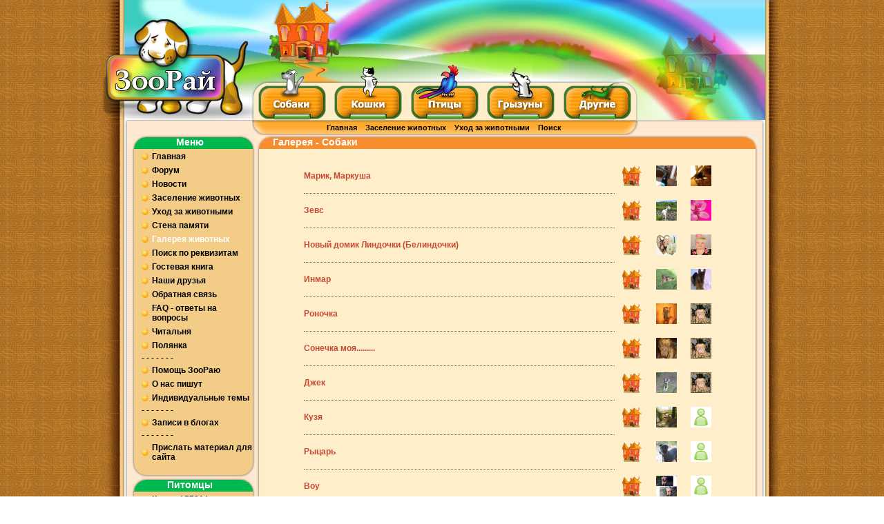

--- FILE ---
content_type: text/html; charset=utf-8
request_url: https://petsparadise.ru/gallery/zoolist/2/95
body_size: 7957
content:
<!DOCTYPE html>
<html xmlns="http://www.w3.org/1999/xhtml" xml:lang="ru-ru" lang="ru-ru" dir="ltr">
<head>
	<meta name="viewport" content="width=device-width, initial-scale=1.0" />
	<meta name="yandex-verification" content="092f75912ee6ff03" />

<meta name="yandex-verification" content="7f0ac1f872a6048a" />
<!-- Yandex.Metrika counter -->
<script src="https://mc.yandex.ru/metrika/watch.js" type="text/javascript"></script>
<script type="text/javascript" >
try {
    var yaCounter135376 = new Ya.Metrika({
        id:135376,
        clickmap:true,
        trackLinks:true,
        accurateTrackBounce:true,
        webvisor:true,
        trackHash:true
    });
} catch(e) { }
</script>
<noscript><div><img src="https://mc.yandex.ru/watch/135376" style="position:absolute; left:-9999px;" alt="" /></div></noscript>
<!-- /Yandex.Metrika counter -->
	<base href="https://petsparadise.ru/gallery/zoolist/2/95" />
	<meta http-equiv="content-type" content="text/html; charset=utf-8" />
	<meta name="keywords" content="Виртуальный РАЙ, виртуальный мемориал, домашние животные, умерла собака, умерла кошка, умер питомец, похоронить собаку, похоронить кошку, кладбище домашних животных,  питомцы, любимцы, мемориал животных, умершее животное, похоронить животное, зоорай, зоо рай, душа у животных, жизнь после смерти, смерть питомца, умер питомец, домашние животные, умерло животное, сохранить воспоминания, увековечить память" />
	<meta name="description" content="У многих из нас были любимые домашние животные, но часто они покидают нас и нам трудно смириться с этой потерей. На данном сайте вы можете поселить своего умершего питомца  и время от времени посещать его." />
	<meta name="generator" content="Joomla! - Open Source Content Management" />
	<title>Галерея животных - Виртуальный рай для животных</title>
	<link href="/templates/zooray/favicon.ico" rel="shortcut icon" type="image/vnd.microsoft.icon" />
	<link href="https://petsparadise.ru/components/com_comprofiler/plugin/templates/cb-pets39/bootstrap.css?v=71dac6ff809f3f7e" rel="stylesheet" type="text/css" />
	<link href="https://petsparadise.ru/components/com_comprofiler/plugin/templates/cb-pets39/fontawesome.css?v=71dac6ff809f3f7e" rel="stylesheet" type="text/css" />
	<link href="https://petsparadise.ru/components/com_comprofiler/plugin/templates/cb-pets39/template.css?v=93abbd03150af96d" rel="stylesheet" type="text/css" />
	<script type="application/json" class="joomla-script-options new">{"csrf.token":"339324e6110074c80502897263670292","system.paths":{"root":"","base":""},"system.keepalive":{"interval":300000,"uri":"\/component\/ajax\/?format=json"}}</script>
	<script src="/media/jui/js/jquery.min.js?51b2f07d1d8a48137dbfe40f09a4ed76" type="text/javascript"></script>
	<script src="/media/jui/js/jquery-noconflict.js?51b2f07d1d8a48137dbfe40f09a4ed76" type="text/javascript"></script>
	<script src="/media/jui/js/jquery-migrate.min.js?51b2f07d1d8a48137dbfe40f09a4ed76" type="text/javascript"></script>
	<script src="/media/jui/js/bootstrap.min.js?51b2f07d1d8a48137dbfe40f09a4ed76" type="text/javascript"></script>
	<script src="/media/system/js/core.js?51b2f07d1d8a48137dbfe40f09a4ed76" type="text/javascript"></script>
	<!--[if lt IE 9]><script src="/media/system/js/polyfill.event.js?51b2f07d1d8a48137dbfe40f09a4ed76" type="text/javascript"></script><![endif]-->
	<script src="/media/system/js/keepalive.js?51b2f07d1d8a48137dbfe40f09a4ed76" type="text/javascript"></script>
	<script type="text/javascript">
jQuery(function($){ initTooltips(); $("body").on("subform-row-add", initTooltips); function initTooltips (event, container) { container = container || document;$(container).find(".hasTooltip").tooltip({"html": true,"container": "body"});} });
	</script>

<!--<link rel="stylesheet" href="/templates/zooray/css/template3.css" type="text/css" />-->
	<link rel="stylesheet" href="/templates/zooray/css/template.css" type="text/css" />

	<link rel="stylesheet" href="/templates/zooray/css/general.css" type="text/css" />

	<!--[if lte IE 6]>
		<link href="/templates/zooray/css/ieonly.css" rel="stylesheet" type="text/css" />
	<![endif]-->
	<!--[if IE 7]>
		<link href="/templates/zooray/css/ie7only.css" rel="stylesheet" type="text/css" />
	<![endif]-->

</head>
<body>

	<div id="outer">

	<div id="side_left">
	<div id="side_left_top"></div>
	
	</div>
	<div id="medium">	
	<div id="inner">
		<div id="header_top">
			<div id="logo_top">
				<a href="/"><img src="/templates/zooray/images/logo.jpg" alt="ЗооРай, Виртуальный рай для животных" border="0" width="928" height="124" /></a>
			</div>
			<div id="header_left">
				<a href="/"><img src="/templates/zooray/images/menu_left.jpg" alt="ЗооРай, Виртуальный рай для животных" border="0" width="194" height="50" /></a>
			</div>
			<div id="header_menu">
				<table class="header_menu" width="539" cellspacing="0px" cellpadding="0" border="0">
				<tbody>
				<tr>
				<td>
				<a href="/index.php?Itemid=27"><img src="/templates/zooray/images/menu_dog.jpg" border="0" width="97" height="50"  onmouseout="this.src='/templates/zooray/images/menu_dog.jpg'" onmouseover="this.src='/templates/zooray/images/menu_dog_.jpg'" alt=""/></a>
				</td>
				<td>
				<img src="/templates/zooray/images/menu_left-09.jpg" width="14" height="50" alt=""/>
				</td>
				<td>
				<a href="/index.php?Itemid=26"><img src="/templates/zooray/images/menu_cat.jpg" border="0" width="96" height="50" onmouseout="this.src='/templates/zooray/images/menu_cat.jpg'" onmouseover="this.src='/templates/zooray/images/menu_cat_.jpg'" alt=""/></a>
				</td>
				<td>
				<img src="/templates/zooray/images/menu_left-11.jpg" width="14" height="50" alt=""/>
				</td>
				<td>
				<a href="/index.php?Itemid=28"><img src="/templates/zooray/images/menu_bird.jpg" border="0" width="97" height="50" onmouseout="this.src='/templates/zooray/images/menu_bird.jpg'" onmouseover="this.src='/templates/zooray/images/menu_bird_.jpg'" alt=""/></a>
				</td>
				<td>
				<img src="/templates/zooray/images/menu_left-13.jpg" width="13" height="50" alt=""/>
				</td>
				<td>
				<a href="/index.php?Itemid=29"><img src="/templates/zooray/images/menu_fish.jpg" border="0" width="97" height="50" onmouseout="this.src='/templates/zooray/images/menu_fish.jpg'" onmouseover="this.src='/templates/zooray/images/menu_fish_.jpg'" alt=""/></a>
				</td>
				<td>
				<img src="/templates/zooray/images/menu_left-15.jpg" width="14" height="50" alt=""/>
				</td>
				<td>
				<a href="/index.php?Itemid=30"><img src="/templates/zooray/images/menu_reptilies.jpg" border="0" width="97" height="50" onmouseout="this.src='/templates/zooray/images/menu_reptilies.jpg'" onmouseover="this.src='/templates/zooray/images/menu_reptilies_.jpg'" alt=""/></a>
				</td>
				</tr>
				</tbody>
				</table>
			</div>
			<div id="header_right">
				<img src="/templates/zooray/images/menu_right.jpg" width="195" height="50" alt=""/>
			</div>
			<div id="header_down">
				
								<div id="topmenu2_left">
				<img src="/templates/zooray/images/top2_left.jpg" border="0" width="202" height="22" alt=""/>
				</div>
				<div id="topmenu2">
				<ul class="nav menu-nav mod-list">
<li class="item-40"><a href="/" >Главная</a></li><li class="item-41"><a href="/addpet" >Заселение животных</a></li><li class="item-42"><a href="/zoolife" >Уход за животными</a></li><li class="item-43"><a href="/zoosearch-sp-1958302536" >Поиск</a></li></ul>

				</div>
				<div id="topmenu2_right">
				<img src="/templates/zooray/images/top2_right.jpg" border="0" width="206" height="22" alt=""/>
				</div>
						
			</div>
		</div><!-- end header -->			



		<div id="user3" class="user3">
		<noscript>
		<p class="red_boldtext">В Вашем браузере отключена поддержка Java-script. Большинство функций сайта будет для Вас недоступно!</p>
		</noscript>
					</div>			
		
		<div class="wrap">&nbsp;</div>


		<div id="contentarea"  >
			<div id="left">
														<div class="moduletable_menu">
							<h3>Меню</h3>
						<ul class="nav menu mod-list">
<li class="item-235 default"><a href="/" >Главная</a></li><li class="item-56"><a href="/forum" >Форум</a></li><li class="item-48"><a href="/news" >Новости</a></li><li class="item-31"><a href="/addpet" >Заселение животных</a></li><li class="item-32"><a href="/zoolife" >Уход за животными</a></li><li class="item-35"><a href="/zoowall" >Стена памяти</a></li><li class="item-36 current active"><a href="/gallery" >Галерея животных</a></li><li class="item-44"><a href="/zoosearch-sp-1958302536" >Поиск по реквизитам</a></li><li class="item-47"><a href="/guestbook" >Гостевая книга</a></li><li class="item-50"><a href="/weblinks" >Наши друзья</a></li><li class="item-37"><a href="/contacts" >Обратная связь</a></li><li class="item-51"><a href="/forum?func=showcat&amp;catid=29" >FAQ - ответы на вопросы</a></li><li class="item-55"><a href="/reading" >Читальня</a></li><li class="item-59"><a href="/zooglade" >Полянка</a></li><li class="item-64 divider"><span class="separator ">- - - - - - -</span>
</li><li class="item-63"><a href="/supportus" >Помощь ЗооРаю</a></li><li class="item-67"><a href="/aboutus" >О нас пишут</a></li><li class="item-335"><a href="/personaltopics" >Индивидуальные темы</a></li><li class="item-237 divider"><span class="separator ">- - - - - - -</span>
</li><li class="item-238"><a href="/userblogs" >Записи в блогах</a></li><li class="item-240 divider"><span class="separator ">- - - - - - -</span>
</li><li class="item-255"><a href="/prislat-material-dlya-sajta" >Прислать материал для сайта </a></li></ul>
		</div>
		<div class="left_bottom">
				<br/>
				</div>
	
								
										<div class="moduletable">
							<h3>Питомцы</h3>
						<ul class="left">

	<li class="left"> <a href="/gallery/zoolist/1">Кошки ( 5781 )</a></li>
	<li class="left"> <a href="/gallery/zoolist/2">Собаки ( 4620 )</a></li>
	<li class="left"> <a href="/gallery/zoolist/3">Птицы ( 527 )</a></li>
	<li class="left"> <a href="/gallery/zoolist/4">Грызуны ( 1621 )</a></li>
	<li class="left"> <a href="/gallery/zoolist/5">Другие ( 386 )</a></li>
	<li class="left"> <a href="/gallery/zoolist/total">Всего ( 12935 )</a></li>
</ul>		</div>
		<div class="left_bottom">
				<br/>
				</div>
	
								
								
										<div class="moduletable cblogin">
							<h3>Авторизация</h3>
						<form action="https://petsparadise.ru/component/comprofiler/login" method="post" id="login-form" class="cbLoginForm">
	<input type="hidden" name="option" value="com_comprofiler" />
	<input type="hidden" name="view" value="login" />
	<input type="hidden" name="op2" value="login" />
	<input type="hidden" name="return" value="B:aHR0cHM6Ly9wZXRzcGFyYWRpc2UucnUvZ2FsbGVyeS96b29saXN0LzIvOTU=" />
	<input type="hidden" name="message" value="1" />
	<input type="hidden" name="loginfrom" value="loginmodule" />
	<input type="hidden" name="cbsecuritym3" value="cbm_0caa66c7_1a6b2015_e1e93e29c5d600e69e0345a0c3c1324e" />
						<fieldset class="userdata">
			<p id="form-login-username">
															<label for="modlgn-username"><img src="/modules/mod_cblogin/mod_cblogin/username.png" alt="Имя пользователя или адрес эл.почты" width="25" height="20">
																						Имя пользователя или адрес эл.почты													</label>
													<input id="modlgn-username" type="text" name="username" class="inputbox" size="14" />
			</p>
			<p id="form-login-password">
															<label for="modlgn-passwd"><img src="/modules/mod_cblogin/mod_cblogin/password.png" alt="Пароль" width="25" height="20">
															<span class="cb_template cb_template_cb-pets39">
									<span class="cbModulePasswordIcon " title="Пароль"></span>
								</span>
																						Пароль													</label>
													<input id="modlgn-passwd" type="password" name="passwd" class="inputbox" size="14"  />
			</p>
										<p id="form-login-remember">
					<label for="modlgn-remember">Запомнить меня</label>
					<input id="modlgn-remember" type="checkbox" name="remember" class="inputbox" value="yes" />
				</p>
									<button type="submit" name="Submit" class="button">
													Войти							</button>
					</fieldset>
				<ul id="form-login-links">
							<li id="form-login-forgot">
					<a href="https://petsparadise.ru/component/comprofiler/lostpassword">
																			Забыли данные входа?											</a>
				</li>
										<li id="form-login-register">
					<a href="https://petsparadise.ru/cbregister">
													<span class="cb_template cb_template_cb-pets39">
								<span class="cbModuleRegisterIcon fa fa-edit" title="Регистрация"></span>
							</span>
																			Регистрация											</a>
				</li>
					</ul>
				</form>
<style>#left .cblogin form {margin:0;}</style>
		</div>
		<div class="left_bottom">
				<br/>
				</div>
	
								
				
				
			</div><!-- left -->

			<a name="content"></a>
			
			<div id="wrapper">

						<div id="main">
											<div class="error">

					<div id="system-message-container">
	</div>

				</div>
												
				
														<h1 class="componentheading">Галерея - Собаки</h1>
<br/>






<div class="galleryrow">
<div class="gallerynumbers" style="visibility: hidden;">
<p>1881.</p>
</div>
<div class="galleryitems">
<a href="/zoohome/zoohome/9126">Марик, Маркуша</a></div>
<div class="galleryids">
<p style="visibility: hidden;">id 9126</p>
</div>
<div class="galleryicons">
<a href="/zoohome/zoohome/9126"><img class="hasTooltip" src="https://petsparadise.ru/templates/zooray/images/home.gif" border="0" width="30" height="30" title="Страничка питомца" alt="" /></a><a href="/petgallery/gallery/9126"><img class="hasTooltip" src="https://petsparadise.ru/images/animals/11110/9126/9126_1.jpg" border="0" width="30" height="30" title="Посмотреть фотографии питомца" alt="" /></a><a href="/component/comprofiler/userprofile/11110-krista-i-marik?Itemid=36"><img class="hasTooltip" src="https://petsparadise.ru/images/comprofiler/11110_5139ca1d505a4.jpg" border="0" width="30" height="30" title="Страница владельца питомца (<strong>Криста_и_Марик</strong>)" alt="" /></a></div>
</div>



<div class="clear">
</div>


<div class="galleryrow">
<div class="gallerynumbers" style="visibility: hidden;">
<p>1882.</p>
</div>
<div class="galleryitems">
<a href="/zoohome/zoohome/10272">Зевс</a></div>
<div class="galleryids">
<p style="visibility: hidden;">id 10272</p>
</div>
<div class="galleryicons">
<a href="/zoohome/zoohome/10272"><img class="hasTooltip" src="https://petsparadise.ru/templates/zooray/images/home.gif" border="0" width="30" height="30" title="Страничка питомца" alt="" /></a><a href="/petgallery/gallery/10272"><img class="hasTooltip" src="https://petsparadise.ru/images/animals/12277/10272/10272_3.jpg" border="0" width="30" height="30" title="Посмотреть фотографии питомца" alt="" /></a><a href="/component/comprofiler/userprofile/12277-ann?Itemid=36"><img class="hasTooltip" src="https://petsparadise.ru/images/comprofiler/gallery/pinkflower.gif" border="0" width="30" height="30" title="Страница владельца питомца (<strong>Анн</strong>)" alt="" /></a></div>
</div>



<div class="clear">
</div>


<div class="galleryrow">
<div class="gallerynumbers" style="visibility: hidden;">
<p>1883.</p>
</div>
<div class="galleryitems">
<a href="/zoohome/zoohome/1780">Новый  домик Линдочки (Белиндочки)</a></div>
<div class="galleryids">
<p style="visibility: hidden;">id 1780</p>
</div>
<div class="galleryicons">
<a href="/zoohome/zoohome/1780"><img class="hasTooltip" src="https://petsparadise.ru/templates/zooray/images/home.gif" border="0" width="30" height="30" title="Страничка питомца" alt="" /></a><a href="/petgallery/gallery/1780"><img class="hasTooltip" src="https://petsparadise.ru/images/animals/1076/1780/1780_1.jpg" border="0" width="30" height="30" title="Посмотреть фотографии питомца" alt="" /></a><a href="/component/comprofiler/userprofile/belinda?Itemid=36"><img class="hasTooltip" src="https://petsparadise.ru/images/comprofiler/1076_49c7d1acc41a5.jpg" border="0" width="30" height="30" title="Страница владельца питомца (<strong>belinda</strong>)" alt="" /></a></div>
</div>



<div class="clear">
</div>


<div class="galleryrow">
<div class="gallerynumbers" style="visibility: hidden;">
<p>1884.</p>
</div>
<div class="galleryitems">
<a href="/zoohome/zoohome/10006">Инмар</a></div>
<div class="galleryids">
<p style="visibility: hidden;">id 10006</p>
</div>
<div class="galleryicons">
<a href="/zoohome/zoohome/10006"><img class="hasTooltip" src="https://petsparadise.ru/templates/zooray/images/home.gif" border="0" width="30" height="30" title="Страничка питомца" alt="" /></a><a href="/petgallery/gallery/10006"><img class="hasTooltip" src="https://petsparadise.ru/images/animals/12011/10006/10006_1.jpg" border="0" width="30" height="30" title="Посмотреть фотографии питомца" alt="" /></a><a href="/component/comprofiler/userprofile/12011-elena-70?Itemid=36"><img class="hasTooltip" src="https://petsparadise.ru/images/comprofiler/12011_532ea68e7ad9a.jpg" border="0" width="30" height="30" title="Страница владельца питомца (<strong>Елена-70</strong>)" alt="" /></a></div>
</div>



<div class="clear">
</div>


<div class="galleryrow">
<div class="gallerynumbers" style="visibility: hidden;">
<p>1885.</p>
</div>
<div class="galleryitems">
<a href="/zoohome/zoohome/2567">Роночка</a></div>
<div class="galleryids">
<p style="visibility: hidden;">id 2567</p>
</div>
<div class="galleryicons">
<a href="/zoohome/zoohome/2567"><img class="hasTooltip" src="https://petsparadise.ru/templates/zooray/images/home.gif" border="0" width="30" height="30" title="Страничка питомца" alt="" /></a><a href="/petgallery/gallery/2567"><img class="hasTooltip" src="https://petsparadise.ru/images/animals/3225/2567/2567_4.jpg" border="0" width="30" height="30" title="Посмотреть фотографии питомца" alt="" /></a><a href="/component/comprofiler/userprofile/alari?Itemid=36"><img class="hasTooltip" src="https://petsparadise.ru/images/comprofiler/3225_49eed64657d5a.jpg" border="0" width="30" height="30" title="Страница владельца питомца (<strong>alari</strong>)" alt="" /></a></div>
</div>



<div class="clear">
</div>


<div class="galleryrow">
<div class="gallerynumbers" style="visibility: hidden;">
<p>1886.</p>
</div>
<div class="galleryitems">
<a href="/zoohome/zoohome/3519">Сонечка  моя.........</a></div>
<div class="galleryids">
<p style="visibility: hidden;">id 3519</p>
</div>
<div class="galleryicons">
<a href="/zoohome/zoohome/3519"><img class="hasTooltip" src="https://petsparadise.ru/templates/zooray/images/home.gif" border="0" width="30" height="30" title="Страничка питомца" alt="" /></a><a href="/petgallery/gallery/3519"><img class="hasTooltip" src="https://petsparadise.ru/images/animals/3225/3519/3519_3.jpg" border="0" width="30" height="30" title="Посмотреть фотографии питомца" alt="" /></a><a href="/component/comprofiler/userprofile/alari?Itemid=36"><img class="hasTooltip" src="https://petsparadise.ru/images/comprofiler/3225_49eed64657d5a.jpg" border="0" width="30" height="30" title="Страница владельца питомца (<strong>alari</strong>)" alt="" /></a></div>
</div>



<div class="clear">
</div>


<div class="galleryrow">
<div class="gallerynumbers" style="visibility: hidden;">
<p>1887.</p>
</div>
<div class="galleryitems">
<a href="/zoohome/zoohome/9452">Джек</a></div>
<div class="galleryids">
<p style="visibility: hidden;">id 9452</p>
</div>
<div class="galleryicons">
<a href="/zoohome/zoohome/9452"><img class="hasTooltip" src="https://petsparadise.ru/templates/zooray/images/home.gif" border="0" width="30" height="30" title="Страничка питомца" alt="" /></a><a href="/petgallery/gallery/9452"><img class="hasTooltip" src="https://petsparadise.ru/images/animals/3225/9452/9452_1.jpg" border="0" width="30" height="30" title="Посмотреть фотографии питомца" alt="" /></a><a href="/component/comprofiler/userprofile/alari?Itemid=36"><img class="hasTooltip" src="https://petsparadise.ru/images/comprofiler/3225_49eed64657d5a.jpg" border="0" width="30" height="30" title="Страница владельца питомца (<strong>alari</strong>)" alt="" /></a></div>
</div>



<div class="clear">
</div>


<div class="galleryrow">
<div class="gallerynumbers" style="visibility: hidden;">
<p>1888.</p>
</div>
<div class="galleryitems">
<a href="/zoohome/zoohome/10280">Кузя</a></div>
<div class="galleryids">
<p style="visibility: hidden;">id 10280</p>
</div>
<div class="galleryicons">
<a href="/zoohome/zoohome/10280"><img class="hasTooltip" src="https://petsparadise.ru/templates/zooray/images/home.gif" border="0" width="30" height="30" title="Страничка питомца" alt="" /></a><a href="/petgallery/gallery/10280"><img class="hasTooltip" src="https://petsparadise.ru/images/animals/12284/10280/10280_1.jpg" border="0" width="30" height="30" title="Посмотреть фотографии питомца" alt="" /></a><a href="/component/comprofiler/userprofile/12284-udalite?Itemid=36"><img class="hasTooltip" src="https://petsparadise.ru/images/comprofiler/nophoto_30.png" border="0" width="30" height="30" title="Страница владельца питомца (<strong>Udalite</strong>)" alt="" /></a></div>
</div>



<div class="clear">
</div>


<div class="galleryrow">
<div class="gallerynumbers" style="visibility: hidden;">
<p>1889.</p>
</div>
<div class="galleryitems">
<a href="/zoohome/zoohome/10274">Рыцарь</a></div>
<div class="galleryids">
<p style="visibility: hidden;">id 10274</p>
</div>
<div class="galleryicons">
<a href="/zoohome/zoohome/10274"><img class="hasTooltip" src="https://petsparadise.ru/templates/zooray/images/home.gif" border="0" width="30" height="30" title="Страничка питомца" alt="" /></a><a href="/petgallery/gallery/10274"><img class="hasTooltip" src="https://petsparadise.ru/images/animals/12278/10274/10274_2.jpg" border="0" width="30" height="30" title="Посмотреть фотографии питомца" alt="" /></a><a href="/component/comprofiler/userprofile/richardhamud?Itemid=36"><img class="hasTooltip" src="https://petsparadise.ru/images/comprofiler/nophoto_30.png" border="0" width="30" height="30" title="Страница владельца питомца (<strong>richardhamud</strong>)" alt="" /></a></div>
</div>



<div class="clear">
</div>


<div class="galleryrow">
<div class="gallerynumbers" style="visibility: hidden;">
<p>1890.</p>
</div>
<div class="galleryitems">
<a href="/zoohome/zoohome/10268">Boy</a></div>
<div class="galleryids">
<p style="visibility: hidden;">id 10268</p>
</div>
<div class="galleryicons">
<a href="/zoohome/zoohome/10268"><img class="hasTooltip" src="https://petsparadise.ru/templates/zooray/images/home.gif" border="0" width="30" height="30" title="Страничка питомца" alt="" /></a><a href="/petgallery/gallery/10268"><img class="hasTooltip" src="https://petsparadise.ru/images/animals/12269/10268/10268_1.jpg" border="0" width="30" height="30" title="Посмотреть фотографии питомца" alt="" /></a><a href="/component/comprofiler/userprofile/12269-yana95?Itemid=36"><img class="hasTooltip" src="https://petsparadise.ru/images/comprofiler/nophoto_30.png" border="0" width="30" height="30" title="Страница владельца питомца (<strong>Yana95</strong>)" alt="" /></a></div>
</div>



<div class="clear">
</div>


<div class="galleryrow">
<div class="gallerynumbers" style="visibility: hidden;">
<p>1891.</p>
</div>
<div class="galleryitems">
<a href="/zoohome/zoohome/9266">ДИК. ЛИМОН. АЛТАЙ</a></div>
<div class="galleryids">
<p style="visibility: hidden;">id 9266</p>
</div>
<div class="galleryicons">
<a href="/zoohome/zoohome/9266"><img class="hasTooltip" src="https://petsparadise.ru/templates/zooray/images/home.gif" border="0" width="30" height="30" title="Страничка питомца" alt="" /></a><a href="/petgallery/gallery/9266"><img class="hasTooltip" src="https://petsparadise.ru/images/animals/gal.gif" border="0" width="30" height="30" title="Посмотреть фотографии питомца" alt="" /></a><a href="/component/comprofiler/userprofile/alla-gor?Itemid=36"><img class="hasTooltip" src="https://petsparadise.ru/images/comprofiler/10030_539d891b286e5.gif" border="0" width="30" height="30" title="Страница владельца питомца (<strong>alla-gor</strong>)" alt="" /></a></div>
</div>



<div class="clear">
</div>


<div class="galleryrow">
<div class="gallerynumbers" style="visibility: hidden;">
<p>1892.</p>
</div>
<div class="galleryitems">
<a href="/zoohome/zoohome/10262">IMPERATOR GAY YULIY TZEZAR</a></div>
<div class="galleryids">
<p style="visibility: hidden;">id 10262</p>
</div>
<div class="galleryicons">
<a href="/zoohome/zoohome/10262"><img class="hasTooltip" src="https://petsparadise.ru/templates/zooray/images/home.gif" border="0" width="30" height="30" title="Страничка питомца" alt="" /></a><a href="/petgallery/gallery/10262"><img class="hasTooltip" src="https://petsparadise.ru/images/animals/7377/10262/10262_1.jpg" border="0" width="30" height="30" title="Посмотреть фотографии питомца" alt="" /></a><a href="/component/comprofiler/userprofile/7377-nimfeya?Itemid=36"><img class="hasTooltip" src="https://petsparadise.ru/images/comprofiler/7377_4c2229d777a6d.jpg" border="0" width="30" height="30" title="Страница владельца питомца (<strong>НИМФЕЯ</strong>)" alt="" /></a></div>
</div>



<div class="clear">
</div>


<div class="galleryrow">
<div class="gallerynumbers" style="visibility: hidden;">
<p>1893.</p>
</div>
<div class="galleryitems">
<a href="/zoohome/zoohome/10258">Дик</a></div>
<div class="galleryids">
<p style="visibility: hidden;">id 10258</p>
</div>
<div class="galleryicons">
<a href="/zoohome/zoohome/10258"><img class="hasTooltip" src="https://petsparadise.ru/templates/zooray/images/home.gif" border="0" width="30" height="30" title="Страничка питомца" alt="" /></a><a href="/petgallery/gallery/10258"><img class="hasTooltip" src="https://petsparadise.ru/images/animals/12262/10258/10258_1.jpg" border="0" width="30" height="30" title="Посмотреть фотографии питомца" alt="" /></a><a href="/component/comprofiler/userprofile/12262-irochkakhkh?Itemid=36"><img class="hasTooltip" src="https://petsparadise.ru/images/comprofiler/nophoto_30.png" border="0" width="30" height="30" title="Страница владельца питомца (<strong>ИрочкаХХ</strong>)" alt="" /></a></div>
</div>



<div class="clear">
</div>


<div class="galleryrow">
<div class="gallerynumbers" style="visibility: hidden;">
<p>1894.</p>
</div>
<div class="galleryitems">
<a href="/zoohome/zoohome/4225">Варвара</a></div>
<div class="galleryids">
<p style="visibility: hidden;">id 4225</p>
</div>
<div class="galleryicons">
<a href="/zoohome/zoohome/4225"><img class="hasTooltip" src="https://petsparadise.ru/templates/zooray/images/home.gif" border="0" width="30" height="30" title="Страничка питомца" alt="" /></a><a href="/petgallery/gallery/4225"><img class="hasTooltip" src="https://petsparadise.ru/images/animals/5691/4225/4225_5.jpg" border="0" width="30" height="30" title="Посмотреть фотографии питомца" alt="" /></a><a href="/component/comprofiler/userprofile/kaolv?Itemid=36"><img class="hasTooltip" src="https://petsparadise.ru/images/comprofiler/nophoto_30.png" border="0" width="30" height="30" title="Страница владельца питомца (<strong>kaolv</strong>)" alt="" /></a></div>
</div>



<div class="clear">
</div>


<div class="galleryrow">
<div class="gallerynumbers" style="visibility: hidden;">
<p>1895.</p>
</div>
<div class="galleryitems">
<a href="/zoohome/zoohome/4078">Френкуля</a></div>
<div class="galleryids">
<p style="visibility: hidden;">id 4078</p>
</div>
<div class="galleryicons">
<a href="/zoohome/zoohome/4078"><img class="hasTooltip" src="https://petsparadise.ru/templates/zooray/images/home.gif" border="0" width="30" height="30" title="Страничка питомца" alt="" /></a><a href="/petgallery/gallery/4078"><img class="hasTooltip" src="https://petsparadise.ru/images/animals/5691/4078/4078_9.jpg" border="0" width="30" height="30" title="Посмотреть фотографии питомца" alt="" /></a><a href="/component/comprofiler/userprofile/kaolv?Itemid=36"><img class="hasTooltip" src="https://petsparadise.ru/images/comprofiler/nophoto_30.png" border="0" width="30" height="30" title="Страница владельца питомца (<strong>kaolv</strong>)" alt="" /></a></div>
</div>



<div class="clear">
</div>


<div class="galleryrow">
<div class="gallerynumbers" style="visibility: hidden;">
<p>1896.</p>
</div>
<div class="galleryitems">
<a href="/zoohome/zoohome/8043">Багирочка</a></div>
<div class="galleryids">
<p style="visibility: hidden;">id 8043</p>
</div>
<div class="galleryicons">
<a href="/zoohome/zoohome/8043"><img class="hasTooltip" src="https://petsparadise.ru/templates/zooray/images/home.gif" border="0" width="30" height="30" title="Страничка питомца" alt="" /></a><a href="/petgallery/gallery/8043"><img class="hasTooltip" src="https://petsparadise.ru/images/animals/9395/8043/8043_5.jpg" border="0" width="30" height="30" title="Посмотреть фотографии питомца" alt="" /></a><a href="/component/comprofiler/userprofile/9395-yulechka?Itemid=36"><img class="hasTooltip" src="https://petsparadise.ru/images/comprofiler/gallery/dog.gif" border="0" width="30" height="30" title="Страница владельца питомца (<strong>Юлечка</strong>)" alt="" /></a></div>
</div>



<div class="clear">
</div>


<div class="galleryrow">
<div class="gallerynumbers" style="visibility: hidden;">
<p>1897.</p>
</div>
<div class="galleryitems">
<a href="/zoohome/zoohome/7929">Бездомные животные</a></div>
<div class="galleryids">
<p style="visibility: hidden;">id 7929</p>
</div>
<div class="galleryicons">
<a href="/zoohome/zoohome/7929"><img class="hasTooltip" src="https://petsparadise.ru/templates/zooray/images/home.gif" border="0" width="30" height="30" title="Страничка питомца" alt="" /></a><a href="/petgallery/gallery/7929"><img class="hasTooltip" src="https://petsparadise.ru/images/animals/9395/7929/7929_7.jpg" border="0" width="30" height="30" title="Посмотреть фотографии питомца" alt="" /></a><a href="/component/comprofiler/userprofile/9395-yulechka?Itemid=36"><img class="hasTooltip" src="https://petsparadise.ru/images/comprofiler/gallery/dog.gif" border="0" width="30" height="30" title="Страница владельца питомца (<strong>Юлечка</strong>)" alt="" /></a></div>
</div>



<div class="clear">
</div>


<div class="galleryrow">
<div class="gallerynumbers" style="visibility: hidden;">
<p>1898.</p>
</div>
<div class="galleryitems">
<a href="/zoohome/zoohome/10243">Барсик</a></div>
<div class="galleryids">
<p style="visibility: hidden;">id 10243</p>
</div>
<div class="galleryicons">
<a href="/zoohome/zoohome/10243"><img class="hasTooltip" src="https://petsparadise.ru/templates/zooray/images/home.gif" border="0" width="30" height="30" title="Страничка питомца" alt="" /></a><a href="/petgallery/gallery/10243"><img class="hasTooltip" src="https://petsparadise.ru/images/animals/12253/10243/10243_2.jpg" border="0" width="30" height="30" title="Посмотреть фотографии питомца" alt="" /></a><a href="/component/comprofiler/userprofile/12253-yurij-averin?Itemid=36"><img class="hasTooltip" src="https://petsparadise.ru/images/comprofiler/nophoto_30.png" border="0" width="30" height="30" title="Страница владельца питомца (<strong>Юрий Аверин</strong>)" alt="" /></a></div>
</div>



<div class="clear">
</div>


<div class="galleryrow">
<div class="gallerynumbers" style="visibility: hidden;">
<p>1899.</p>
</div>
<div class="galleryitems">
<a href="/zoohome/zoohome/4556">Ника</a></div>
<div class="galleryids">
<p style="visibility: hidden;">id 4556</p>
</div>
<div class="galleryicons">
<a href="/zoohome/zoohome/4556"><img class="hasTooltip" src="https://petsparadise.ru/templates/zooray/images/home.gif" border="0" width="30" height="30" title="Страничка питомца" alt="" /></a><a href="/petgallery/gallery/4556"><img class="hasTooltip" src="https://petsparadise.ru/images/animals/6226/4556/4556_1.jpg" border="0" width="30" height="30" title="Посмотреть фотографии питомца" alt="" /></a><a href="/component/comprofiler/userprofile/6226-batuev-yura?Itemid=36"><img class="hasTooltip" src="https://petsparadise.ru/images/comprofiler/nophoto_30.png" border="0" width="30" height="30" title="Страница владельца питомца (<strong>batuev_yura</strong>)" alt="" /></a></div>
</div>



<div class="clear">
</div>


<div class="galleryrow">
<div class="gallerynumbers" style="visibility: hidden;">
<p>1900.</p>
</div>
<div class="galleryitems">
<a href="/zoohome/zoohome/10238">Эльза</a></div>
<div class="galleryids">
<p style="visibility: hidden;">id 10238</p>
</div>
<div class="galleryicons">
<a href="/zoohome/zoohome/10238"><img class="hasTooltip" src="https://petsparadise.ru/templates/zooray/images/home.gif" border="0" width="30" height="30" title="Страничка питомца" alt="" /></a><a href="/petgallery/gallery/10238"><img class="hasTooltip" src="https://petsparadise.ru/images/animals/12121/10238/10238_1.jpg" border="0" width="30" height="30" title="Посмотреть фотографии питомца" alt="" /></a><a href="/component/comprofiler/userprofile/12121-fotini?Itemid=36"><img class="hasTooltip" src="https://petsparadise.ru/images/comprofiler/gallery/pinkflower.gif" border="0" width="30" height="30" title="Страница владельца питомца (<strong>Fotini</strong>)" alt="" /></a></div>
</div>



<div class="clear">
</div>


<div class="clear"></div>
<br/>
<br/>

<br/>
<p class="counter">Страница 95 из 231</p>
<br/>
<br/>
<br/>
<div class="pagenumbers">
<ul class="pagination">

<li><a title="1" href="/gallery/zoolist/2/1">1</a></li>


<li><a title="2" href="/gallery/zoolist/2/2">2</a></li>


<li><a title="3" href="/gallery/zoolist/2/3">3</a></li>


<li><a title="4" href="/gallery/zoolist/2/4">4</a></li>


<li><a title="5" href="/gallery/zoolist/2/5">5</a></li>


<li><a title="6" href="/gallery/zoolist/2/6">6</a></li>


<li><a title="7" href="/gallery/zoolist/2/7">7</a></li>


<li><a title="8" href="/gallery/zoolist/2/8">8</a></li>


<li><a title="9" href="/gallery/zoolist/2/9">9</a></li>


<li><a title="10" href="/gallery/zoolist/2/10">10</a></li>


<li><a title="11" href="/gallery/zoolist/2/11">11</a></li>


<li><a title="12" href="/gallery/zoolist/2/12">12</a></li>


<li><a title="13" href="/gallery/zoolist/2/13">13</a></li>


<li><a title="14" href="/gallery/zoolist/2/14">14</a></li>


<li><a title="15" href="/gallery/zoolist/2/15">15</a></li>


<li><a title="16" href="/gallery/zoolist/2/16">16</a></li>


<li><a title="17" href="/gallery/zoolist/2/17">17</a></li>


<li><a title="18" href="/gallery/zoolist/2/18">18</a></li>


<li><a title="19" href="/gallery/zoolist/2/19">19</a></li>


<li><a title="20" href="/gallery/zoolist/2/20">20</a></li>


<li><a title="21" href="/gallery/zoolist/2/21">21</a></li>


<li><a title="22" href="/gallery/zoolist/2/22">22</a></li>


<li><a title="23" href="/gallery/zoolist/2/23">23</a></li>


<li><a title="24" href="/gallery/zoolist/2/24">24</a></li>


<li><a title="25" href="/gallery/zoolist/2/25">25</a></li>


<li><a title="26" href="/gallery/zoolist/2/26">26</a></li>


<li><a title="27" href="/gallery/zoolist/2/27">27</a></li>


<li><a title="28" href="/gallery/zoolist/2/28">28</a></li>


<li><a title="29" href="/gallery/zoolist/2/29">29</a></li>


<li><a title="30" href="/gallery/zoolist/2/30">30</a></li>


<li><a title="31" href="/gallery/zoolist/2/31">31</a></li>


<li><a title="32" href="/gallery/zoolist/2/32">32</a></li>


<li><a title="33" href="/gallery/zoolist/2/33">33</a></li>


<li><a title="34" href="/gallery/zoolist/2/34">34</a></li>


<li><a title="35" href="/gallery/zoolist/2/35">35</a></li>


<li><a title="36" href="/gallery/zoolist/2/36">36</a></li>


<li><a title="37" href="/gallery/zoolist/2/37">37</a></li>


<li><a title="38" href="/gallery/zoolist/2/38">38</a></li>


<li><a title="39" href="/gallery/zoolist/2/39">39</a></li>


<li><a title="40" href="/gallery/zoolist/2/40">40</a></li>


<li><a title="41" href="/gallery/zoolist/2/41">41</a></li>


<li><a title="42" href="/gallery/zoolist/2/42">42</a></li>


<li><a title="43" href="/gallery/zoolist/2/43">43</a></li>


<li><a title="44" href="/gallery/zoolist/2/44">44</a></li>


<li><a title="45" href="/gallery/zoolist/2/45">45</a></li>


<li><a title="46" href="/gallery/zoolist/2/46">46</a></li>


<li><a title="47" href="/gallery/zoolist/2/47">47</a></li>


<li><a title="48" href="/gallery/zoolist/2/48">48</a></li>


<li><a title="49" href="/gallery/zoolist/2/49">49</a></li>


<li><a title="50" href="/gallery/zoolist/2/50">50</a></li>


<li><a title="51" href="/gallery/zoolist/2/51">51</a></li>


<li><a title="52" href="/gallery/zoolist/2/52">52</a></li>


<li><a title="53" href="/gallery/zoolist/2/53">53</a></li>


<li><a title="54" href="/gallery/zoolist/2/54">54</a></li>


<li><a title="55" href="/gallery/zoolist/2/55">55</a></li>


<li><a title="56" href="/gallery/zoolist/2/56">56</a></li>


<li><a title="57" href="/gallery/zoolist/2/57">57</a></li>


<li><a title="58" href="/gallery/zoolist/2/58">58</a></li>


<li><a title="59" href="/gallery/zoolist/2/59">59</a></li>


<li><a title="60" href="/gallery/zoolist/2/60">60</a></li>


<li><a title="61" href="/gallery/zoolist/2/61">61</a></li>


<li><a title="62" href="/gallery/zoolist/2/62">62</a></li>


<li><a title="63" href="/gallery/zoolist/2/63">63</a></li>


<li><a title="64" href="/gallery/zoolist/2/64">64</a></li>


<li><a title="65" href="/gallery/zoolist/2/65">65</a></li>


<li><a title="66" href="/gallery/zoolist/2/66">66</a></li>


<li><a title="67" href="/gallery/zoolist/2/67">67</a></li>


<li><a title="68" href="/gallery/zoolist/2/68">68</a></li>


<li><a title="69" href="/gallery/zoolist/2/69">69</a></li>


<li><a title="70" href="/gallery/zoolist/2/70">70</a></li>


<li><a title="71" href="/gallery/zoolist/2/71">71</a></li>


<li><a title="72" href="/gallery/zoolist/2/72">72</a></li>


<li><a title="73" href="/gallery/zoolist/2/73">73</a></li>


<li><a title="74" href="/gallery/zoolist/2/74">74</a></li>


<li><a title="75" href="/gallery/zoolist/2/75">75</a></li>


<li><a title="76" href="/gallery/zoolist/2/76">76</a></li>


<li><a title="77" href="/gallery/zoolist/2/77">77</a></li>


<li><a title="78" href="/gallery/zoolist/2/78">78</a></li>


<li><a title="79" href="/gallery/zoolist/2/79">79</a></li>


<li><a title="80" href="/gallery/zoolist/2/80">80</a></li>


<li><a title="81" href="/gallery/zoolist/2/81">81</a></li>


<li><a title="82" href="/gallery/zoolist/2/82">82</a></li>


<li><a title="83" href="/gallery/zoolist/2/83">83</a></li>


<li><a title="84" href="/gallery/zoolist/2/84">84</a></li>


<li><a title="85" href="/gallery/zoolist/2/85">85</a></li>


<li><a title="86" href="/gallery/zoolist/2/86">86</a></li>


<li><a title="87" href="/gallery/zoolist/2/87">87</a></li>


<li><a title="88" href="/gallery/zoolist/2/88">88</a></li>


<li><a title="89" href="/gallery/zoolist/2/89">89</a></li>


<li><a title="90" href="/gallery/zoolist/2/90">90</a></li>


<li><a title="91" href="/gallery/zoolist/2/91">91</a></li>


<li><a title="92" href="/gallery/zoolist/2/92">92</a></li>


<li><a title="93" href="/gallery/zoolist/2/93">93</a></li>


<li><a title="94" href="/gallery/zoolist/2/94">94</a></li>



<li><span class="currpage">95</span></li>



<li><a title="96" href="/gallery/zoolist/2/96">96</a></li>


<li><a title="97" href="/gallery/zoolist/2/97">97</a></li>


<li><a title="98" href="/gallery/zoolist/2/98">98</a></li>


<li><a title="99" href="/gallery/zoolist/2/99">99</a></li>


<li><a title="100" href="/gallery/zoolist/2/100">100</a></li>


<li><a title="101" href="/gallery/zoolist/2/101">101</a></li>


<li><a title="102" href="/gallery/zoolist/2/102">102</a></li>


<li><a title="103" href="/gallery/zoolist/2/103">103</a></li>


<li><a title="104" href="/gallery/zoolist/2/104">104</a></li>


<li><a title="105" href="/gallery/zoolist/2/105">105</a></li>


<li><a title="106" href="/gallery/zoolist/2/106">106</a></li>


<li><a title="107" href="/gallery/zoolist/2/107">107</a></li>


<li><a title="108" href="/gallery/zoolist/2/108">108</a></li>


<li><a title="109" href="/gallery/zoolist/2/109">109</a></li>


<li><a title="110" href="/gallery/zoolist/2/110">110</a></li>


<li><a title="111" href="/gallery/zoolist/2/111">111</a></li>


<li><a title="112" href="/gallery/zoolist/2/112">112</a></li>


<li><a title="113" href="/gallery/zoolist/2/113">113</a></li>


<li><a title="114" href="/gallery/zoolist/2/114">114</a></li>


<li><a title="115" href="/gallery/zoolist/2/115">115</a></li>


<li><a title="116" href="/gallery/zoolist/2/116">116</a></li>


<li><a title="117" href="/gallery/zoolist/2/117">117</a></li>


<li><a title="118" href="/gallery/zoolist/2/118">118</a></li>


<li><a title="119" href="/gallery/zoolist/2/119">119</a></li>


<li><a title="120" href="/gallery/zoolist/2/120">120</a></li>


<li><a title="121" href="/gallery/zoolist/2/121">121</a></li>


<li><a title="122" href="/gallery/zoolist/2/122">122</a></li>


<li><a title="123" href="/gallery/zoolist/2/123">123</a></li>


<li><a title="124" href="/gallery/zoolist/2/124">124</a></li>


<li><a title="125" href="/gallery/zoolist/2/125">125</a></li>


<li><a title="126" href="/gallery/zoolist/2/126">126</a></li>


<li><a title="127" href="/gallery/zoolist/2/127">127</a></li>


<li><a title="128" href="/gallery/zoolist/2/128">128</a></li>


<li><a title="129" href="/gallery/zoolist/2/129">129</a></li>


<li><a title="130" href="/gallery/zoolist/2/130">130</a></li>


<li><a title="131" href="/gallery/zoolist/2/131">131</a></li>


<li><a title="132" href="/gallery/zoolist/2/132">132</a></li>


<li><a title="133" href="/gallery/zoolist/2/133">133</a></li>


<li><a title="134" href="/gallery/zoolist/2/134">134</a></li>


<li><a title="135" href="/gallery/zoolist/2/135">135</a></li>


<li><a title="136" href="/gallery/zoolist/2/136">136</a></li>


<li><a title="137" href="/gallery/zoolist/2/137">137</a></li>


<li><a title="138" href="/gallery/zoolist/2/138">138</a></li>


<li><a title="139" href="/gallery/zoolist/2/139">139</a></li>


<li><a title="140" href="/gallery/zoolist/2/140">140</a></li>


<li><a title="141" href="/gallery/zoolist/2/141">141</a></li>


<li><a title="142" href="/gallery/zoolist/2/142">142</a></li>


<li><a title="143" href="/gallery/zoolist/2/143">143</a></li>


<li><a title="144" href="/gallery/zoolist/2/144">144</a></li>


<li><a title="145" href="/gallery/zoolist/2/145">145</a></li>


<li><a title="146" href="/gallery/zoolist/2/146">146</a></li>


<li><a title="147" href="/gallery/zoolist/2/147">147</a></li>


<li><a title="148" href="/gallery/zoolist/2/148">148</a></li>


<li><a title="149" href="/gallery/zoolist/2/149">149</a></li>


<li><a title="150" href="/gallery/zoolist/2/150">150</a></li>


<li><a title="151" href="/gallery/zoolist/2/151">151</a></li>


<li><a title="152" href="/gallery/zoolist/2/152">152</a></li>


<li><a title="153" href="/gallery/zoolist/2/153">153</a></li>


<li><a title="154" href="/gallery/zoolist/2/154">154</a></li>


<li><a title="155" href="/gallery/zoolist/2/155">155</a></li>


<li><a title="156" href="/gallery/zoolist/2/156">156</a></li>


<li><a title="157" href="/gallery/zoolist/2/157">157</a></li>


<li><a title="158" href="/gallery/zoolist/2/158">158</a></li>


<li><a title="159" href="/gallery/zoolist/2/159">159</a></li>


<li><a title="160" href="/gallery/zoolist/2/160">160</a></li>


<li><a title="161" href="/gallery/zoolist/2/161">161</a></li>


<li><a title="162" href="/gallery/zoolist/2/162">162</a></li>


<li><a title="163" href="/gallery/zoolist/2/163">163</a></li>


<li><a title="164" href="/gallery/zoolist/2/164">164</a></li>


<li><a title="165" href="/gallery/zoolist/2/165">165</a></li>


<li><a title="166" href="/gallery/zoolist/2/166">166</a></li>


<li><a title="167" href="/gallery/zoolist/2/167">167</a></li>


<li><a title="168" href="/gallery/zoolist/2/168">168</a></li>


<li><a title="169" href="/gallery/zoolist/2/169">169</a></li>


<li><a title="170" href="/gallery/zoolist/2/170">170</a></li>


<li><a title="171" href="/gallery/zoolist/2/171">171</a></li>


<li><a title="172" href="/gallery/zoolist/2/172">172</a></li>


<li><a title="173" href="/gallery/zoolist/2/173">173</a></li>


<li><a title="174" href="/gallery/zoolist/2/174">174</a></li>


<li><a title="175" href="/gallery/zoolist/2/175">175</a></li>


<li><a title="176" href="/gallery/zoolist/2/176">176</a></li>


<li><a title="177" href="/gallery/zoolist/2/177">177</a></li>


<li><a title="178" href="/gallery/zoolist/2/178">178</a></li>


<li><a title="179" href="/gallery/zoolist/2/179">179</a></li>


<li><a title="180" href="/gallery/zoolist/2/180">180</a></li>


<li><a title="181" href="/gallery/zoolist/2/181">181</a></li>


<li><a title="182" href="/gallery/zoolist/2/182">182</a></li>


<li><a title="183" href="/gallery/zoolist/2/183">183</a></li>


<li><a title="184" href="/gallery/zoolist/2/184">184</a></li>


<li><a title="185" href="/gallery/zoolist/2/185">185</a></li>


<li><a title="186" href="/gallery/zoolist/2/186">186</a></li>


<li><a title="187" href="/gallery/zoolist/2/187">187</a></li>


<li><a title="188" href="/gallery/zoolist/2/188">188</a></li>


<li><a title="189" href="/gallery/zoolist/2/189">189</a></li>


<li><a title="190" href="/gallery/zoolist/2/190">190</a></li>


<li><a title="191" href="/gallery/zoolist/2/191">191</a></li>


<li><a title="192" href="/gallery/zoolist/2/192">192</a></li>


<li><a title="193" href="/gallery/zoolist/2/193">193</a></li>


<li><a title="194" href="/gallery/zoolist/2/194">194</a></li>


<li><a title="195" href="/gallery/zoolist/2/195">195</a></li>


<li><a title="196" href="/gallery/zoolist/2/196">196</a></li>


<li><a title="197" href="/gallery/zoolist/2/197">197</a></li>


<li><a title="198" href="/gallery/zoolist/2/198">198</a></li>


<li><a title="199" href="/gallery/zoolist/2/199">199</a></li>


<li><a title="200" href="/gallery/zoolist/2/200">200</a></li>


<li><a title="201" href="/gallery/zoolist/2/201">201</a></li>


<li><a title="202" href="/gallery/zoolist/2/202">202</a></li>


<li><a title="203" href="/gallery/zoolist/2/203">203</a></li>


<li><a title="204" href="/gallery/zoolist/2/204">204</a></li>


<li><a title="205" href="/gallery/zoolist/2/205">205</a></li>


<li><a title="206" href="/gallery/zoolist/2/206">206</a></li>


<li><a title="207" href="/gallery/zoolist/2/207">207</a></li>


<li><a title="208" href="/gallery/zoolist/2/208">208</a></li>


<li><a title="209" href="/gallery/zoolist/2/209">209</a></li>


<li><a title="210" href="/gallery/zoolist/2/210">210</a></li>


<li><a title="211" href="/gallery/zoolist/2/211">211</a></li>


<li><a title="212" href="/gallery/zoolist/2/212">212</a></li>


<li><a title="213" href="/gallery/zoolist/2/213">213</a></li>


<li><a title="214" href="/gallery/zoolist/2/214">214</a></li>


<li><a title="215" href="/gallery/zoolist/2/215">215</a></li>


<li><a title="216" href="/gallery/zoolist/2/216">216</a></li>


<li><a title="217" href="/gallery/zoolist/2/217">217</a></li>


<li><a title="218" href="/gallery/zoolist/2/218">218</a></li>


<li><a title="219" href="/gallery/zoolist/2/219">219</a></li>


<li><a title="220" href="/gallery/zoolist/2/220">220</a></li>


<li><a title="221" href="/gallery/zoolist/2/221">221</a></li>


<li><a title="222" href="/gallery/zoolist/2/222">222</a></li>


<li><a title="223" href="/gallery/zoolist/2/223">223</a></li>


<li><a title="224" href="/gallery/zoolist/2/224">224</a></li>


<li><a title="225" href="/gallery/zoolist/2/225">225</a></li>


<li><a title="226" href="/gallery/zoolist/2/226">226</a></li>


<li><a title="227" href="/gallery/zoolist/2/227">227</a></li>


<li><a title="228" href="/gallery/zoolist/2/228">228</a></li>


<li><a title="229" href="/gallery/zoolist/2/229">229</a></li>


<li><a title="230" href="/gallery/zoolist/2/230">230</a></li>


<li><a title="231" href="/gallery/zoolist/2/231">231</a></li>

</ul>

</div>
					
				
				<div id="main_bottom">
				<br/>
				</div>
								
			</div><!-- end main or main2 or main 3 -->

						
					
			

			<div class="wrap">
			</div>
			</div><!-- wrapper -->
		</div> <!-- contentarea -->
		
				<div id="footer_top"></div>
				
		<div id="footer">
			<p class="syndicate">
				
			</p>
			
			<p>
				&copy; 2006 - 2026 ЗооРай			</p>

			
			<div class="wrap"></div>
			
			
			
		</div><!-- footer -->
	</div> <!-- inner -->
	<div id="side_right">
	<div id="side_right_top"></div>

	</div>
	</div>
	</div><!-- all -->
	<div class="clear"></div>
	<div id="adlinks">
	
	</div>
	<div class="clear"></div>
	<!-- end -->
	
	<!-- for adlinks -->


		<!-- for ga and ya -->
	<div id="outside">
			</div>
	<!-- end -->
	<script src="/templates/zooray/js/template.js" > </script>
</body>
</html>


--- FILE ---
content_type: text/css
request_url: https://petsparadise.ru/templates/zooray/css/general.css
body_size: 4003
content:
/* -- form validation */
.invalid { border-color: #ff0000; }
label.invalid { color: #ff0000; }

/* -- buttons */
#editor-xtd-buttons {
	padding: 5px;
}

.button2-left,
.button2-right,
.button2-left div,
.button2-right div {
	float: left;
}

.button2-left a,
.button2-right a,
.button2-left span,
.button2-right span {
	display: block;
	height: 22px;
	float: left;
	line-height: 22px;
	font-size: 11px;
	color: #666;
	cursor: pointer;
}

.button2-left span,
.button2-right span {
	cursor: default;
	color: #999;
}

.button2-left .page a,
.button2-right .page a,
.button2-left .page span,
.button2-right .page span {
	padding: 0 6px;
}

.page span {
	color: #000;
	font-weight: bold;
}

.button2-left a:hover,
.button2-right a:hover {
	text-decoration: none;
	color: #0B55C4;
}

.button2-left a,
.button2-left span {
	padding: 0 24px 0 6px;
}

.button2-right a,
.button2-right span {
	padding: 0 6px 0 24px;
}

.button2-left {
	background: url(../images_general/j_button2_left.png) no-repeat;
	float: left;
	margin-left: 5px;
}

.button2-right {
	background: url(../images_general/j_button2_right.png) 100% 0 no-repeat;
	float: left;
	margin-left: 5px;
}

.button2-left .image {
	background: url(../images_general/j_button2_image.png) 100% 0 no-repeat;
}

.button2-left .readmore {
	background: url(../images_general/j_button2_readmore.png) 100% 0 no-repeat;
}

.button2-left .pagebreak {
	background: url(../images_general/j_button2_pagebreak.png) 100% 0 no-repeat;
}

/* Tooltips */
div.tooltip {
	float: left;
	background: #ffc;
	border: 1px solid #D4D5AA;
	padding: 5px;
	max-width: 200px;
}

div.tooltip h4 {
	padding: 0;
	margin: 0;
	font-size: 95%;
	font-weight: bold;
	margin-top: -15px;
	padding-top: 15px;
	padding-bottom: 5px;
	background: url(../images_general/selector-arrow.png) no-repeat;
}

div.tooltip p {
	font-size: 90%;
	margin: 0;
}

/* Caption fixes */
.img_caption.left {
	float: left;
	margin-right: 1em;
}

.img_caption.right {
	float: right;
	margin-left: 1em;
}

.img_caption.left p {
	clear: left;
	text-align: center;
}

.img_caption.right p {
	clear: right;
	text-align: center;
}

.img_caption.none {
	margin-left:auto;
	margin-right:auto;
}

.img_caption  {
	text-align: center!important;
}

.caption.left {
	float: left;
	margin-right: 1em;
}

.caption.right {
	float: right;
	margin-left: 1em;
}

.caption.left p {
	clear: left;
	text-align: center;
}

.caption.right p {
	clear: right;
	text-align: center;
}

.caption.none {
	margin-left:auto;
	margin-right:auto;
}

.caption  {
	text-align: center!important;
}
/* Calendar */
a img.calendar {
	width: 16px;
	height: 16px;
	margin-left: 3px;
	background: url(../images_general/calendar.png) no-repeat;
	cursor: pointer;
	vertical-align: middle;
}

/* System Messages */
#system-message
{
	margin:0px;
	padding: 0 !important;
/* 	background:#fff;
	border:solid 3px; */
}
#system-message dt { font-weight: bold; }
#system-message dd { margin: 0;  font-weight: bold; text-indent: 0px;background:#fff;padding:0 }
#system-message dd ul 
{ 
	color: #999999;
	margin: 0px;
	list-style: none;
	padding: 0px;
	border: 3px solid #1E90FF;
 }

/* System Standard Messages */
#system-message dt.message { display: none; }
#system-message dd.message {  }
#system-message dd.message ul { background: #ADD8E6}

/* System Error Messages */
#system-message dt.error { display: none; }
#system-message dd.error {  }
#system-message dd.error ul { color: #FF4500; background: #FFE4E1 ; border: 3px solid #FF4500; }

/* System Notice Messages */
#system-message dt.notice { display: none; }
#system-message dd.notice {  }
#system-message dd.notice ul { color: #FFA500; background: #FFE4B5; border: 3px solid #FFA500;}
.widget--row {
	display: -webkit-box;
	display: -ms-flexbox;
	display: flex;
	-webkit-box-orient: vertical;
	-webkit-box-direction: normal;
	    -ms-flex-flow: column nowrap;
	        flex-flow: column nowrap;
}
.widget--row {
	display: -webkit-box;
	display: -ms-flexbox;
	display: flex;
	-webkit-box-orient: vertical;
	-webkit-box-direction: normal;
	    -ms-flex-flow: column nowrap;
	        flex-flow: column nowrap;
}